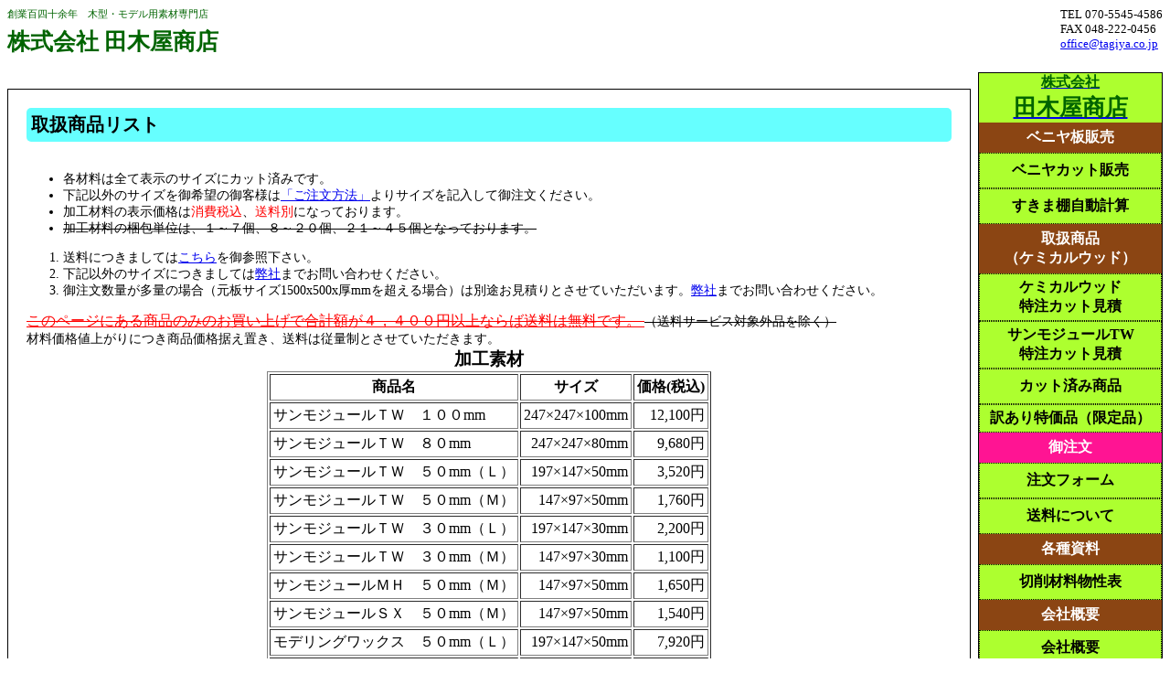

--- FILE ---
content_type: text/html
request_url: http://www.tagiya.co.jp/material.htm
body_size: 4229
content:
<!--- vim:set nowrap ai ts=2 : --->
<html>
<head>
<!-- Global site tag (gtag.js) - Google Analytics -->
<script async src="https://www.googletagmanager.com/gtag/js?id=UA-137166683-1"></script>
<script>
  window.dataLayer = window.dataLayer || [];
  function gtag(){dataLayer.push(arguments);}
  gtag('js', new Date());

  gtag('config', 'UA-137166683-1');
</script>
<meta http-equiv="Content-Type" content="text/html; charset=utf-8">
<title>ケミカルウッド・ベニヤ板カット販売専門店　株式会社田木屋商店 | カット済ケミカルウッド</title>
<meta name="keywords" CONTENT="ケミカルウッド,合成木材,人工木材,木型,試作,樹脂">
<meta name="description" CONTENT="ベニヤ板やケミカルウッドを1枚から御希望のサイズにオーダーカット販売。卸売専門商店ならではの価格と品揃え。創業百四十余年、ネット通販を始めて二十余年。通販なら信頼の当店へ">
<meta name="viewport" content="width=device-width,initial-scale=1.0" />
<meta name="format-detection" content="telephone=no,address=no,email=no">
<style type="text/css">
	@media screen and (min-width: 460px){ .pc_hide {display:none} }
	@media screen and (max-width: 460px){ .s_hide {display:none} }

	@media screen and (min-width: 460px){ .pc_menu	{ width:200px;	background:#adff2f; text-decoration:none; border:solid 1px; text-align:center; float:right; } }
	@media screen and (max-width: 460px){ .s_menu		{ width:90%;		background:#adff2f; text-decoration:none; border:solid 1px; text-align:center; margin-left:auto; margin-right:auto; } }

	a.menu		{ text-decoration:none; }
	div.menu	{ border:dotted 1px; padding:8px; color:black; font-weight:bold; }
	div.menu1	{ font-weight:bold; border:solid tin; background:#8b4513; color:white; padding:6px 8px; }
	
	@media screen and (min-width: 460px){ .pc_main	{ margin-right:210px; } }
	@media screen and (max-width: 460px){ .s_main		{ margin-right:0; margin-left:0; clear:both; } }

</style>
</head>
<body>
<!-- head top --->
<div style="float:left; font-size:11px; color:#006400; ">
	<a href="./"  style="text-decoration:none; color:#006400; " >
	創業百四十余年　木型・モデル用素材専門店
	<h1 style="font-size:25px; margin-top:6px; color:#006400; ">
	株式会社 田木屋商店
	</h1>
	</a>
</div>
<div style="float:right; font-size:10pt">
	TEL 070-5545-4586<br>
	FAX 048-222-0456<br>
	<a href="mailto:office@tagiya.co.jp">office@tagiya.co.jp</a>
</div>

<h1 style="width:90%; font-size:20px; float:left; background:#cccccc; bordert:solid 1px; text-align:center; padding:10px; margin:10px; " class="pc_hide">
カット済み商品
</h1>

<p style="clear:both;"></p>

<!-- menu -->
<a href="./">
<div class="pc_menu s_menu" >
	<div style="font-weight:bold; color:#006400; ">
	株式会社<br>
	</div>
	<div style="font-size:25px; font-weight:bold; color:#006400; ">
	田木屋商店
	</div>
	</a>
	<div class="menu1">ベニヤ板販売 </div>
		<a class="menu" href="./plywood.htm"><div  class="menu"> ベニヤカット販売 </div> </a>
		<a class="menu" href="./tana.htm"><div  class="menu"> すきま棚自動計算 </div> </a>
	<div class="menu1"> 取扱商品<br>（ケミカルウッド） </div>
		<a class="menu" href="./sanmodur-cut.htm"><div  class="menu" style="padding:4px 8px; "> ケミカルウッド<br>特注カット見積 </div> </a>
		<a class="menu" href="./order-cut.htm"> <div  class="menu" style="padding:4px 8px; "> サンモジュールTW<br>特注カット見積 </div> </a>
		<a class="menu" href="./material.htm"> <div  class="menu"> カット済み商品 </div> </a>
		<a class="menu" href="./gentei.htm"> <div  class="menu" style="padding:4px 8px; "> 訳あり特価品（限定品） </div> </a>
	<div class="menu1" style="background-color:#ff1493";"> 御注文 </div>
		<a class="menu" href="./orderinf.html"> <div  class="menu"> 注文フォーム </div> </a>
		<a class="menu" href="./postage.htm"> <div  class="menu"> 送料について </div> </a>
	<div class="menu1 s_hide"> 各種資料 </div>
		<a class="menu s_hide" href="./customer/"> <div  class="menu"> 切削材料物性表 </div> </a> 
	<div class="menu1"> 会社概要 </div>
		<a class="menu" href="./info.htm"> <div  class="menu"> 会社概要 </div> </a>
		<a class="menu" href="./enkaku.htm"> <div  class="menu"> 会社沿革 </div> </a>
		<a class="menu" href="./setubi.htm" class="s_hide"> <div  class="menu"> 弊社設備 </div> </a>
		<a class="menu" href="mailto:office@tagiya.co.jp"> <div  class="menu"> e-mail </div> </a>
		<a class="menu" href="http://www.tagiya.com/"> <div  class="menu"> 田木屋商店不動産部 </div> </a>
</div>
<br>

<!-- main --->
<div style="border:solid 1px; padding:20px;" class="s_main pc_main ">
	<div style="background:#66ffff; font-size:20px; font-weight:bold; border-radius:5px; padding:5px;">
	取扱商品リスト
	</div>
	<br>

<!--- body top ---> 
	<div style="font-size:14px">
	<ul>
		<li>各材料は全て表示のサイズにカット済みです。</li>
		<li>下記以外のサイズを御希望の御客様は<a href="http://www.tagiya.co.jp/orderinf.htm">「ご注文方法」</a>よりサイズを記入して御注文ください。</li>
		<li>加工材料の表示価格は<font color="#ff0000">消費税込</font>、<font color="#ff0000">送料別</font>になっております。</li>
		<li><del>加工材料の梱包単位は、１～７個、８～２０個、２１～４５個となっております。</del></li>
<!---
		<br>
		<li>エンドミルの表示価格は<font color="#ff0000">消費税別・送料込み</font>になっております。</li>
--->
	</ul>
	<ol>
		<li>送料につきましては<a href="http://www.tagiya.co.jp/postage.htm">こちら</a>を御参照下さい。</li>
		<li>下記以外のサイズにつきましては<a href="mailto:office@tagiya.co.jp">弊社</a>までお問い合わせください。</li>
		<li>御注文数量が多量の場合（元板サイズ1500x500x厚mmを超える場合）は別途お見積りとさせていただいます。<a href="mailto:office@tagiya.co.jp">弊社</a>までお問い合わせください。</li>
	</ol>
<del>
	<div><font color="#ff0000" style="font-size:16px "><u>
		このページにある商品のみのお買い上げで合計額が４，４００円以上ならば送料は無料です。
		</u></font>（送料サービス対象外品を除く）</div>
</del>
	材料価格値上がりにつき商品価格据え置き、送料は従量制とさせていただきます。
	<br>

	<table border="1" align="center" cellpadding=3>
	<caption><big><b>加工素材</b></big></caption>
	<tr>
		<th nowrap="nowrap">商品名</th>
		<th nowrap="nowrap" class="s_hide">サイズ</th>
		<th nowrap="nowrap" class="s_hide">価格<span class=size8>(税込)</span></th>
	</tr>
	<tr>
		<td class="s_hide" nowrap="nowrap">サンモジュールＴＷ　１００mm</td>
		<td class="s_hide" nowrap="nowrap" align="right">247×247×100mm</td>
		<td class="s_hide" nowrap="nowrap" align="right">12,100円</td>
			<td class="pc_hide" nowrap="nowrap">サンモジュールＴＷ　１００mm<br> 247×247×100mm<br> 12,100円</td>
	</tr>
	<tr>
		<td class="s_hide"  nowrap="nowrap">サンモジュールＴＷ　８０mm</td>
		<td class="s_hide"  align="right" nowrap="nowrap">247×247×80mm</td>
		<td class="s_hide"  align="right" nowrap="nowrap">9,680円</td>
			<td class="pc_hide"  nowrap="nowrap">サンモジュールＴＷ　８０mm <br>247×247×80mm<br>9,680円</td>
	</tr>
	<tr>
		<td class="s_hide"  nowrap="nowrap">サンモジュールＴＷ　５０mm（Ｌ）</td>
		<td class="s_hide"  align="right" nowrap="nowrap"> 197×147×50mm</td>
		<td class="s_hide"  align="right" nowrap="nowrap"> 3,520円</td>
			<td class="pc_hide"  nowrap="nowrap"> サンモジュールＴＷ　５０mm(L)<br> 197×147×50mm<br> 3,520円</td>
	</tr>
	<tr>
		<td class="s_hide"  nowrap="nowrap"> サンモジュールＴＷ　５０mm（Ｍ）</td>
		<td class="s_hide"  align="right" nowrap="nowrap"> 147×97×50mm</td>
		<td class="s_hide"  align="right" nowrap="nowrap"> 1,760円</td>
			<td class="pc_hide"  nowrap="nowrap"> サンモジュールＴＷ　５０mm(M)<br> 147×97×50mm<br> 1,760円</td>
	</tr>
	<tr>
		<td class="s_hide"  nowrap="nowrap"> サンモジュールＴＷ　３０mm（Ｌ）</td>
		<td class="s_hide"  align="right" nowrap="nowrap"> 197×147×30mm</td>
		<td class="s_hide"  align="right" nowrap="nowrap"> 2,200円</td>
			<td class="pc_hide"  nowrap="nowrap"> サンモジュールＴＷ　３０mm(L)<br> 197×147×30mm<br> 2,200円</td>
	</tr>
	<tr>
		<td class="s_hide"  nowrap="nowrap"> サンモジュールＴＷ　３０mm（Ｍ）</td>
		<td class="s_hide"  align="right" nowrap="nowrap"> 147×97×30mm</td>
		<td class="s_hide"  align="right" nowrap="nowrap"> 1,100円</td>
			<td class="pc_hide"  nowrap="nowrap"> サンモジュールＴＷ　３０mm(M)<br> 147×97×30mm<br> 1,100円</td>
	</tr>
	<tr>
		<td class="s_hide"  nowrap="nowrap"> サンモジュールＭＨ　５０mm（Ｍ）</td>
		<td class="s_hide"  align="right" nowrap="nowrap"> 147×97×50mm</td>
		<td class="s_hide"  align="right" nowrap="nowrap"> 1,650円</td>
			<td class="pc_hide"  nowrap="nowrap"> サンモジュールＭＨ　５０mm(M)<br> 147×97×50mm<br> 1,650円</td>
	</tr>
	<tr>
		<td class="s_hide"  nowrap="nowrap"> サンモジュールＳＸ　５０mm（Ｍ）</td>
		<td class="s_hide"  align="right" nowrap="nowrap"> 147×97×50mm</td>
		<td class="s_hide"  align="right" nowrap="nowrap"> 1,540円</td>
			<td class="pc_hide"  nowrap="nowrap"> サンモジュールＳＸ　５０mm(M)<br> 147×97×50mm<br> 1,540円</td>
	</tr>
	<tr>
		<td class="s_hide"  nowrap="nowrap"> モデリングワックス　５０mm（Ｌ）</td>
		<td class="s_hide"  align="right" nowrap="nowrap"> 197×147×50mm</td>
		<td class="s_hide"  align="right" nowrap="nowrap"> 7,920円</td>
			<td class="pc_hide"  nowrap="nowrap"> モデリングワックス　５０mm(L)<br> 197×147×50mm<br> 7,920円</td>
	</tr>
	<tr>
		<td class="s_hide"  nowrap="nowrap"> モデリングワックス　５０mm（Ｍ）</td>
		<td class="s_hide"  align="right" nowrap="nowrap"> 147×97×50mm</td>
		<td class="s_hide"  align="right" nowrap="nowrap"> 3,960円</td>
			<td class="pc_hide"  nowrap="nowrap"> モデリングワックス　５０mm(M)<br> 147×97×50mm<br> 3,960円</td>
	</tr>
	<tr>
		<td class="s_hide"  nowrap="nowrap"> モデリングワックス　３８mm<br>(ZW-200)</td>
		<td class="s_hide"  align="right" nowrap="nowrap"> 175×75×38mm</td>
		<td class="s_hide"  align="right" nowrap="nowrap"> 3,080円</td>
			<td class="pc_hide"  nowrap="nowrap"> モデリングワックス　３８mm<br> 175×75×38mm<br> 3,080円</td>
	</tr>
	<tr>
		<td class="s_hide"  nowrap="nowrap"> モデリングワックス　３８mm（Ｓ）</td>
		<td class="s_hide"  align="right" nowrap="nowrap"> 86×75×38mm</td>
		<td class="s_hide"  align="right" nowrap="nowrap"> 1,540円</td>
			<td class="pc_hide"  nowrap="nowrap"> モデリングワックス　３８mm(s)<br> 86×75×38mm<br> 1,540円</td> </tr>
	<tr>
		<td class="s_hide"  nowrap="nowrap"> スタイロフォーム ５０mm</td>
		<td class="s_hide"  align="right" nowrap="nowrap"> 197×110×50mm</td>
		<td class="s_hide"  align="right" nowrap="nowrap"> 87円</td>
			<td class="pc_hide"  nowrap="nowrap"> スタイロフォーム ５０mm<br> 197×110×50mm<br> 87円</td>
	</tr>
	<tr>
		<td class="s_hide"  nowrap="nowrap"> ポリラック KA2色（木肌色）</td>
		<td class="s_hide"  align="right" nowrap="nowrap"> 1kgセット</td>
		<td class="s_hide"  align="right" nowrap="nowrap"> 2,200円</td>
			<td class="pc_hide"  nowrap="nowrap"> ポリラック KA2色（木肌色）<br> 1kgセット<br> 2,200円</td>
	</tr>
	<tr>
<!---
		<td class="s_hide" colspan=3 align=center><b>送料サービス品</b></td>
		<td class="pc_hide" align=center><b>送料サービス品</b></td>
--->
	</tr>
	<tr>
		<td class="s_hide"  nowrap="nowrap"> シアノンＭＱ－１０<br> <span style="font-size:12px">（シアノアクリレート系瞬間接着剤［中粘度］）</span></td>
		<td class="s_hide"  align="right" nowrap="nowrap"> 50g</td>
		<td class="s_hide"  align="right" nowrap="nowrap"> 1,100円</td>
			<td class="pc_hide"  nowrap="nowrap"> シアノンＭＱ－１０<br> <span style="font-size:12px">(シアノアクリレート系瞬間接着剤[中粘度])</span><br> 50g<br> 1,080円</td>
	</tr>
<!--
	<tr>
		<td class="s_hide" colspan=3 align=center><b>送料サービス対象外品</b></td>
		<td class="pc_hide" align=center><b>送料サービス対象外品</b></td>
	</tr>
	<tr>
		<td class="s_hide"  nowrap="nowrap"> 両面テープ　日東電工 No.511</td>
		<td class="s_hide"  align="right" nowrap="nowrap"> 25mm×30m</td>
		<td class="s_hide"  align="right" nowrap="nowrap"> 1,210円<br><span style="font-size:12px">(送料サービス対象外品)</span></td>
			<td class="pc_hide"  nowrap="nowrap"> 両面テープ　日東電工 No.511<br> 25mm×30m<br> 1,210円<br><span style="font-size:12px">(送料サービス対象外品)</span></td>
	</tr>
-->
	</table>
	</div>
<!--- body bottom ---> 
</div>

<!-- footer -->
<p style="clear:both;"></p>
<div class="s_hide">
	<a href="./"  style="text-decoration:none;  " >
	<div style="float:left; padding-left:10px; width:200px; height:100px; background:#00ffff; font-size:12px; ">
		株式会社　田木屋商店　木材部<br>
		〒332-0012<br>
		埼玉県川口市本町３－５－４ <br>
		TEL 070-5545-4586<br>
		FAX 048-222-0456
	</div>
	</a>
	<a href="http://www.tagiya.com/"  style="text-decoration:none;  " >
	<div style="float:left; border-left:dotted; padding-left:10px; width:200px; height:100px; background:#00ffff; font-size:12px; ">
		株式会社　田木屋商店　不動産部<br>
		〒332-0012<br>
		埼玉県川口市本町３－５－４ <br>
		TEL 070-5545-4586<br>
		FAX 048-222-0456
	</div>
	</a>
	<div style=" height:100px; background:#00ffff; margin-left:400px; position: relative; ">
		<p style=" text-align:right; position:absolute; bottom:0px; right:0px; font-size:12px; ">
		Copyright&copy;  TAGIYA Co,Ltd.  All rights reserved.
		</p>
	</div>

<!-- counter -->
	<br>
	<IMG SRC="/ascgi-bin/admcount.cgi?dd=A&df=tagiya.co.jp.dat&ft=0">
	<!--- +15963count --->
</body>
</html>

